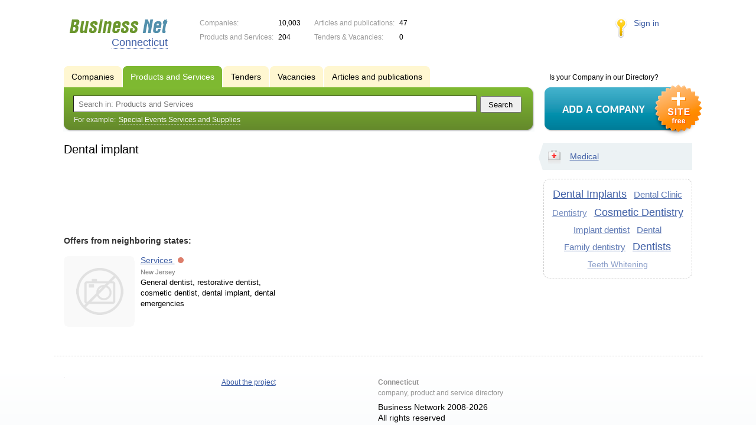

--- FILE ---
content_type: text/html; charset=utf-8
request_url: https://www.google.com/recaptcha/api2/aframe
body_size: 266
content:
<!DOCTYPE HTML><html><head><meta http-equiv="content-type" content="text/html; charset=UTF-8"></head><body><script nonce="q1xAZnV2o1r91S4Sv99GMA">/** Anti-fraud and anti-abuse applications only. See google.com/recaptcha */ try{var clients={'sodar':'https://pagead2.googlesyndication.com/pagead/sodar?'};window.addEventListener("message",function(a){try{if(a.source===window.parent){var b=JSON.parse(a.data);var c=clients[b['id']];if(c){var d=document.createElement('img');d.src=c+b['params']+'&rc='+(localStorage.getItem("rc::a")?sessionStorage.getItem("rc::b"):"");window.document.body.appendChild(d);sessionStorage.setItem("rc::e",parseInt(sessionStorage.getItem("rc::e")||0)+1);localStorage.setItem("rc::h",'1769591811160');}}}catch(b){}});window.parent.postMessage("_grecaptcha_ready", "*");}catch(b){}</script></body></html>